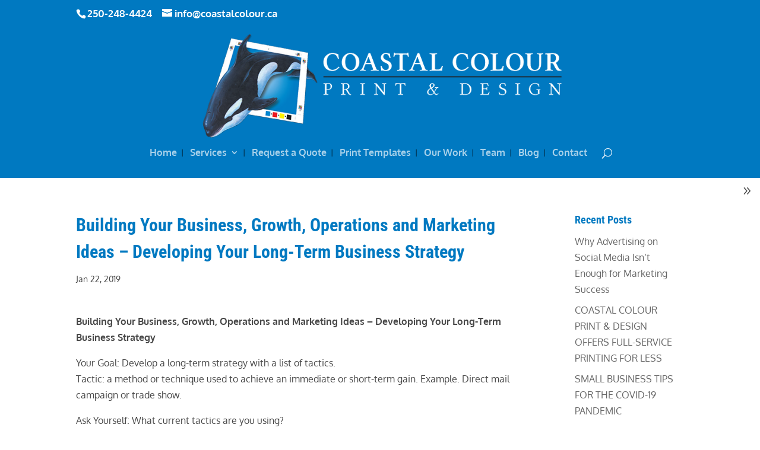

--- FILE ---
content_type: text/html; charset=UTF-8
request_url: https://www.coastalcolour.com/marketing-ideas-for-your-business/
body_size: 12258
content:
<!DOCTYPE html><html lang="en-US"><head><meta charset="UTF-8" /><meta http-equiv="X-UA-Compatible" content="IE=edge"><link rel="pingback" href="https://www.coastalcolour.com/xmlrpc.php" /> <script type="text/javascript">document.documentElement.className = 'js';</script> <link rel="preconnect" href="https://fonts.gstatic.com" crossorigin /><meta name='robots' content='index, follow, max-image-preview:large, max-snippet:-1, max-video-preview:-1' /> <script type="text/javascript">let jqueryParams=[],jQuery=function(r){return jqueryParams=[...jqueryParams,r],jQuery},$=function(r){return jqueryParams=[...jqueryParams,r],$};window.jQuery=jQuery,window.$=jQuery;let customHeadScripts=!1;jQuery.fn=jQuery.prototype={},$.fn=jQuery.prototype={},jQuery.noConflict=function(r){if(window.jQuery)return jQuery=window.jQuery,$=window.jQuery,customHeadScripts=!0,jQuery.noConflict},jQuery.ready=function(r){jqueryParams=[...jqueryParams,r]},$.ready=function(r){jqueryParams=[...jqueryParams,r]},jQuery.load=function(r){jqueryParams=[...jqueryParams,r]},$.load=function(r){jqueryParams=[...jqueryParams,r]},jQuery.fn.ready=function(r){jqueryParams=[...jqueryParams,r]},$.fn.ready=function(r){jqueryParams=[...jqueryParams,r]};</script> <link media="all" href="https://www.coastalcolour.com/wp-content/cache/autoptimize/css/autoptimize_9fb61b5d15c4d96b4253d1d6a16ffa75.css" rel="stylesheet"><link media="none" href="https://www.coastalcolour.com/wp-content/cache/autoptimize/css/autoptimize_cef5f1f4960bd31ddc12be10ee447770.css" rel="stylesheet"><title>Building Your Business, Growth, Operations and Marketing Ideas – Developing Your Long-Term Business Strategy - Coastal Colour Printing</title><meta name="description" content="Build your business with marketing, sales and growth strategy with Coastal Colour Parksville and Qualicum Printing" /><link rel="canonical" href="https://www.coastalcolour.com/marketing-ideas-for-your-business/" /><meta property="og:locale" content="en_US" /><meta property="og:type" content="article" /><meta property="og:title" content="Building Your Business, Growth, Operations and Marketing Ideas – Developing Your Long-Term Business Strategy - Coastal Colour Printing" /><meta property="og:description" content="Build your business with marketing, sales and growth strategy with Coastal Colour Parksville and Qualicum Printing" /><meta property="og:url" content="https://www.coastalcolour.com/marketing-ideas-for-your-business/" /><meta property="og:site_name" content="Coastal Colour Printing" /><meta property="article:published_time" content="2019-01-22T20:51:21+00:00" /><meta name="author" content="Coastal Colour" /><meta name="twitter:card" content="summary_large_image" /><meta name="twitter:label1" content="Written by" /><meta name="twitter:data1" content="Coastal Colour" /><meta name="twitter:label2" content="Est. reading time" /><meta name="twitter:data2" content="2 minutes" /> <script type="application/ld+json" class="yoast-schema-graph">{"@context":"https://schema.org","@graph":[{"@type":"Article","@id":"https://www.coastalcolour.com/marketing-ideas-for-your-business/#article","isPartOf":{"@id":"https://www.coastalcolour.com/marketing-ideas-for-your-business/"},"author":{"name":"Coastal Colour","@id":"https://www.coastalcolour.com/#/schema/person/d5bb0259ac4dd596da682a276bdba62b"},"headline":"Building Your Business, Growth, Operations and Marketing Ideas – Developing Your Long-Term Business Strategy","datePublished":"2019-01-22T20:51:21+00:00","mainEntityOfPage":{"@id":"https://www.coastalcolour.com/marketing-ideas-for-your-business/"},"wordCount":326,"keywords":["business growth","increase sales","marketing","marketing ideas","parksville marketing","qualicum marketing"],"inLanguage":"en-US"},{"@type":"WebPage","@id":"https://www.coastalcolour.com/marketing-ideas-for-your-business/","url":"https://www.coastalcolour.com/marketing-ideas-for-your-business/","name":"Building Your Business, Growth, Operations and Marketing Ideas – Developing Your Long-Term Business Strategy - Coastal Colour Printing","isPartOf":{"@id":"https://www.coastalcolour.com/#website"},"datePublished":"2019-01-22T20:51:21+00:00","author":{"@id":"https://www.coastalcolour.com/#/schema/person/d5bb0259ac4dd596da682a276bdba62b"},"description":"Build your business with marketing, sales and growth strategy with Coastal Colour Parksville and Qualicum Printing","breadcrumb":{"@id":"https://www.coastalcolour.com/marketing-ideas-for-your-business/#breadcrumb"},"inLanguage":"en-US","potentialAction":[{"@type":"ReadAction","target":["https://www.coastalcolour.com/marketing-ideas-for-your-business/"]}]},{"@type":"BreadcrumbList","@id":"https://www.coastalcolour.com/marketing-ideas-for-your-business/#breadcrumb","itemListElement":[{"@type":"ListItem","position":1,"name":"Home","item":"https://www.coastalcolour.com/"},{"@type":"ListItem","position":2,"name":"Blog","item":"https://www.coastalcolour.com/blog/"},{"@type":"ListItem","position":3,"name":"Building Your Business, Growth, Operations and Marketing Ideas – Developing Your Long-Term Business Strategy"}]},{"@type":"WebSite","@id":"https://www.coastalcolour.com/#website","url":"https://www.coastalcolour.com/","name":"Coastal Colour Printing","description":"Coastal Colour Printing","potentialAction":[{"@type":"SearchAction","target":{"@type":"EntryPoint","urlTemplate":"https://www.coastalcolour.com/?s={search_term_string}"},"query-input":{"@type":"PropertyValueSpecification","valueRequired":true,"valueName":"search_term_string"}}],"inLanguage":"en-US"},{"@type":"Person","@id":"https://www.coastalcolour.com/#/schema/person/d5bb0259ac4dd596da682a276bdba62b","name":"Coastal Colour","image":{"@type":"ImageObject","inLanguage":"en-US","@id":"https://www.coastalcolour.com/#/schema/person/image/","url":"https://secure.gravatar.com/avatar/695c0d2718d6c064c84d076ffc9ddd5df5a2718965f8f1a8c769ea2ea24c9649?s=96&d=mm&r=g","contentUrl":"https://secure.gravatar.com/avatar/695c0d2718d6c064c84d076ffc9ddd5df5a2718965f8f1a8c769ea2ea24c9649?s=96&d=mm&r=g","caption":"Coastal Colour"},"url":"https://www.coastalcolour.com/author/coastalcolour/"}]}</script> <link rel="alternate" type="application/rss+xml" title="Coastal Colour Printing &raquo; Feed" href="https://www.coastalcolour.com/feed/" /><link rel="alternate" type="application/rss+xml" title="Coastal Colour Printing &raquo; Comments Feed" href="https://www.coastalcolour.com/comments/feed/" /><link rel="alternate" title="oEmbed (JSON)" type="application/json+oembed" href="https://www.coastalcolour.com/wp-json/oembed/1.0/embed?url=https%3A%2F%2Fwww.coastalcolour.com%2Fmarketing-ideas-for-your-business%2F" /><link rel="alternate" title="oEmbed (XML)" type="text/xml+oembed" href="https://www.coastalcolour.com/wp-json/oembed/1.0/embed?url=https%3A%2F%2Fwww.coastalcolour.com%2Fmarketing-ideas-for-your-business%2F&#038;format=xml" /><meta content="Divi Child Theme v.1.0.0" name="generator"/><link rel='stylesheet' id='wtfdivi-user-css-css' href='https://www.coastalcolour.com/wp-content/cache/autoptimize/css/autoptimize_single_e205e550880c0541d785a622bacc789b.css?ver=1580489488' type='text/css' media='all' /> <script type="text/javascript" id="divibooster_number_counter_initial_value-js-after">(function(){
  function parseNumber(str){
    if (typeof str !== 'string') str = String(str || '');
    str = str.replace(/[^0-9+\-\.]/g, '');
    var n = parseFloat(str);
    return isNaN(n) ? 0 : n;
  }
  function decimalsOf(n){
    n = (typeof n === 'number') ? n : parseNumber(n);
    var s = String(n);
    var p = s.split('.');
    return p.length > 1 ? p[1].length : 0;
  }
  function formatNumber(n, dec){
    if (typeof dec !== 'number') dec = 0;
    var s = n.toFixed(dec);
    if (parseFloat(s) === 0) return (dec>0? '0.'+Array(dec+1).join('0') : '0');
    return s;
  }
  function withThousands(s, sep){
    if (!sep) return s;
    var parts = s.split('.');
    parts[0] = parts[0].replace(/\B(?=(\d{3})+(?!\d))/g, sep);
    return parts.join('.');
  }

  function primeChart(wrapper, start){
    var attempts = 0;
    var maxAttempts = 160; // ~8s for Divi 5 (increased for late chart init)
    var sep = wrapper.getAttribute('data-number-separator') || '';
    var valueEl = wrapper.querySelector('.percent .percent-value');
    // Read the target value from the data attribute if present
    var targetAttr = valueEl ? valueEl.getAttribute('data-divibooster-target-value') : null;
    var targetValue = targetAttr !== null ? parseNumber(targetAttr) : parseNumber(valueEl ? valueEl.textContent : '0');
    var dec = Math.max(decimalsOf(start), decimalsOf(targetValue));
    function tryPrime(){
      attempts++;
      var $ = window.jQuery;
      if ($){
        var $w = $(wrapper);
        var chart = $w.data('easyPieChart');
        if (chart && typeof chart.update === 'function'){
          // Prime the chart to the initial value WITHOUT animation.
          var prevAnimate = (chart.options && typeof chart.options === 'object') ? chart.options.animate : undefined;
          try { if (chart.options) chart.options.animate = false; } catch(e) {}
          try { chart.update(start); } catch(e) {}
          try { if (chart.options) chart.options.animate = prevAnimate; } catch(e) {}

          // Reveal the text once primed and mark as primed
          wrapper.classList.add('dbiv-nciv-ready');
          if (valueEl) valueEl.style.opacity = '1';
          try { wrapper.setAttribute('data-dbiv-primed', '1'); } catch(e) {}
          try { wrapper.__dbiv_canvasPrimed = wrapper.querySelector('canvas'); } catch(e) {}

          // If we have a valid target and it's different to the start, animate to target immediately after a frame.
          if (!isNaN(targetValue) && targetValue !== start) {
            var animateToTarget = function(){
              try { chart.update(targetValue); } catch(e) {}
            };
            if (window.requestAnimationFrame) {
              requestAnimationFrame(function(){ setTimeout(animateToTarget, 0); });
            } else {
              setTimeout(animateToTarget, 0);
            }
          }
          return true;
        }
      }
      if (attempts < maxAttempts){
        setTimeout(tryPrime, 50);
      } else {
        // Give up priming; reveal to avoid leaving content hidden. Divi may still handle animation.
        wrapper.classList.add('dbiv-nciv-ready');
        if (valueEl) valueEl.style.opacity = '1';
      }
      return false;
    }
    // set displayed start immediately
    if (valueEl){
      var s = formatNumber(start, dec);
      valueEl.textContent = withThousands(s, sep);
    }
    tryPrime();
  }

  function initInstance(wrapper){
    if (!wrapper) return;
    var valueEl = wrapper.querySelector('.percent .percent-value');
    if (!valueEl) return;
    var canvasEl = wrapper.querySelector('canvas');
    if (wrapper.__dbiv_canvasPrimed && wrapper.__dbiv_canvasPrimed === canvasEl) return;
    var start = parseNumber(valueEl.getAttribute('data-divibooster-initial-value'));
    if (isNaN(start)) start = 0;
    // If the element is already showing the target value (e.g., JS ran late or Divi already animated), don't re-prime to avoid flicker.
    var targetAttr = valueEl.getAttribute('data-divibooster-target-value');
    var currentVal = parseNumber(valueEl.textContent);
    if (targetAttr !== null) {
      var targetVal = parseNumber(targetAttr);
      if (!isNaN(targetVal) && currentVal === targetVal && wrapper.getAttribute('data-dbiv-primed') === '1') {
        wrapper.classList.add('dbiv-nciv-ready');
        valueEl.style.opacity = '1';
        return;
      }
    }
    // Hide during init only when feature is active for this instance.
    valueEl.style.opacity = '0';
    primeChart(wrapper, start);
    wrapper.__dbiv_init = true;
  }

  function initAll(root){
    root = root || document;
    var nodes = root.querySelectorAll('.dbiv-nciv');
    nodes.forEach(function(n){ initInstance(n); });
  }

  if (document.readyState === 'loading'){
    document.addEventListener('DOMContentLoaded', function(){ initAll(document); });
  } else {
    initAll(document);
  }

  if (window.MutationObserver){
    var mo = new MutationObserver(function(muts){
      muts.forEach(function(m){
        if (m.type === 'childList'){
          m.addedNodes && m.addedNodes.forEach(function(node){
            if (node.nodeType === 1){
              if (node.classList && node.classList.contains('dbiv-nciv')){
                initInstance(node);
              }
              var inner = node.querySelectorAll ? node.querySelectorAll('.dbiv-nciv') : [];
              inner.forEach(function(n){ initInstance(n); });
            }
          });
        }
      });
    });
    mo.observe(document.documentElement, {childList: true, subtree: true});
  }
})();
//# sourceURL=divibooster_number_counter_initial_value-js-after</script> <link rel="https://api.w.org/" href="https://www.coastalcolour.com/wp-json/" /><link rel="alternate" title="JSON" type="application/json" href="https://www.coastalcolour.com/wp-json/wp/v2/posts/1210" /><link rel="EditURI" type="application/rsd+xml" title="RSD" href="https://www.coastalcolour.com/xmlrpc.php?rsd" /><meta name="generator" content="WordPress 6.9" /><link rel='shortlink' href='https://www.coastalcolour.com/?p=1210' /> <script data-name="dbdb-head-js"></script> <script>window.applySliderCounterSeparator = window.applySliderCounterSeparator || function(){ /* stub until plugin JS loads */ };</script> <meta name="viewport" content="width=device-width, initial-scale=1.0, maximum-scale=1.0, user-scalable=0" /><meta name="generator" content="Elementor 3.34.1; features: additional_custom_breakpoints; settings: css_print_method-external, google_font-enabled, font_display-auto"></head><body class="wp-singular post-template-default single single-post postid-1210 single-format-standard wp-theme-Divi wp-child-theme-Divi-child dbdb_divi_2_4_up db141_show_header_separators desktop et_pb_button_helper_class et_fixed_nav et_show_nav et_pb_show_title et_secondary_nav_enabled et_primary_nav_dropdown_animation_flip et_secondary_nav_dropdown_animation_fade et_header_style_centered et_pb_footer_columns4 et_cover_background et_pb_gutter osx et_pb_gutters3 et_pb_pagebuilder_layout et_right_sidebar et_divi_theme et-db elementor-default elementor-kit-1384"><div id="page-container"><div id="top-header"><div class="container clearfix"><div id="et-info"> <span id="et-info-phone"><a href="tel:250-248-4424">250-248-4424</a></span> <a href="/cdn-cgi/l/email-protection#2940474f46694a46485a5d48454a4645465c5b074a48"><span id="et-info-email"><span class="__cf_email__" data-cfemail="b9d0d7dfd6f9dad6d8cacdd8d5dad6d5d6cccb97dad8">[email&#160;protected]</span></span></a></div><div id="et-secondary-menu"></div></div></div><header id="main-header" data-height-onload="202"><div class="container clearfix et_menu_container"><div class="logo_container"> <span class="logo_helper"></span> <a href="https://www.coastalcolour.com/"> <img fetchpriority="high" src="https://www.coastalcolour.com/wp-content/uploads/2018/05/Coastal-Colour_LOGO_header_white.png" width="750" height="234" alt="Coastal Colour Printing" id="logo" data-height-percentage="97" /> </a></div><div id="et-top-navigation" data-height="202" data-fixed-height="125"><nav id="top-menu-nav"><ul id="top-menu" class="nav"><li id="menu-item-900" class="menu-item menu-item-type-post_type menu-item-object-page menu-item-home menu-item-900"><a href="https://www.coastalcolour.com/">Home</a></li><li id="menu-item-990" class="menu-item menu-item-type-post_type menu-item-object-page menu-item-has-children menu-item-990"><a href="https://www.coastalcolour.com/services/">Services</a><ul class="sub-menu"><li id="menu-item-1055" class="menu-item menu-item-type-post_type menu-item-object-page menu-item-1055"><a href="https://www.coastalcolour.com/services/graphic-design/">Graphic Design</a></li><li id="menu-item-1054" class="menu-item menu-item-type-post_type menu-item-object-page menu-item-1054"><a href="https://www.coastalcolour.com/services/printing/">Printing</a></li><li id="menu-item-1418" class="menu-item menu-item-type-custom menu-item-object-custom menu-item-1418"><a href="https://www.logopromo.ca/">Promo Products</a></li><li id="menu-item-1053" class="menu-item menu-item-type-post_type menu-item-object-page menu-item-1053"><a href="https://www.coastalcolour.com/services/print-products/">Print Products</a></li><li id="menu-item-1052" class="menu-item menu-item-type-post_type menu-item-object-page menu-item-1052"><a href="https://www.coastalcolour.com/services/print-finishing-services/">Print Finishing Services</a></li><li id="menu-item-1419" class="menu-item menu-item-type-custom menu-item-object-custom menu-item-1419"><a href="https://www.printdeals.ca/">FREE Designs</a></li></ul></li><li id="menu-item-1051" class="menu-item menu-item-type-post_type menu-item-object-page menu-item-1051"><a href="https://www.coastalcolour.com/request-a-quote/">Request a Quote</a></li><li id="menu-item-1050" class="menu-item menu-item-type-post_type menu-item-object-page menu-item-1050"><a href="https://www.coastalcolour.com/print-templates/">Print Templates</a></li><li id="menu-item-1049" class="menu-item menu-item-type-post_type menu-item-object-page menu-item-1049"><a href="https://www.coastalcolour.com/our-work/">Our Work</a></li><li id="menu-item-1161" class="menu-item menu-item-type-post_type menu-item-object-page menu-item-1161"><a href="https://www.coastalcolour.com/meet-the-team/">Team</a></li><li id="menu-item-1137" class="menu-item menu-item-type-post_type menu-item-object-page current_page_parent menu-item-1137"><a href="https://www.coastalcolour.com/blog/">Blog</a></li><li id="menu-item-909" class="menu-item menu-item-type-post_type menu-item-object-page menu-item-909"><a href="https://www.coastalcolour.com/contact/">Contact</a></li></ul></nav><div id="et_top_search"> <span id="et_search_icon"></span></div><div id="et_mobile_nav_menu"><div class="mobile_nav closed"> <span class="select_page">Select Page</span> <span class="mobile_menu_bar mobile_menu_bar_toggle"></span></div></div></div></div><div class="et_search_outer"><div class="container et_search_form_container"><form role="search" method="get" class="et-search-form" action="https://www.coastalcolour.com/"> <input type="search" class="et-search-field" placeholder="Search &hellip;" value="" name="s" title="Search for:" /></form> <span class="et_close_search_field"></span></div></div></header><div id="et-main-area"><div id="main-content"><div class="container"><div id="content-area" class="clearfix"><div id="left-area"><article id="post-1210" class="et_pb_post post-1210 post type-post status-publish format-standard hentry category-uncategorized tag-business-growth tag-increase-sales tag-marketing tag-marketing-ideas tag-parksville-marketing tag-qualicum-marketing"><div class="et_post_meta_wrapper"><h1 class="entry-title">Building Your Business, Growth, Operations and Marketing Ideas – Developing Your Long-Term Business Strategy</h1><p class="post-meta"><span class="published">Jan 22, 2019</span></p></div><div class="entry-content"><div class="et-l et-l--post"><div class="et_builder_inner_content et_pb_gutters3"><div class="et_pb_section et_pb_section_0 et_section_regular" ><div class="et_pb_row et_pb_row_0"><div class="et_pb_column et_pb_column_4_4 et_pb_column_0  et_pb_css_mix_blend_mode_passthrough et-last-child"><div class="et_pb_module et_pb_text et_pb_text_0  et_pb_text_align_left et_pb_bg_layout_light"><div class="et_pb_text_inner"><p><strong>Building Your Business, Growth, Operations and Marketing Ideas – Developing Your Long-Term Business Strategy</strong></p><p>Your Goal: Develop a long-term strategy with a list of tactics.<br /> Tactic: a method or technique used to achieve an immediate or short-term gain. Example. Direct mail campaign or trade show.</p><p>Ask Yourself: What current tactics are you using?</p><p>Strategy: a carefully defined and detailed plan to achieve a long-term goal.  The overall impact and ultimate position you want to achieve in the market.</p><p>Ask Yourself: What is our long-term goal as a company?  What do we want to achieve and how do we want to position ourselves in the market?  What is our market – geographically?  What industry’s do we want to target?</p><p>Developing your pitch:  What could we say to everybody to keep them in their seats?  You will attract more buyers if you are offering to teach them something of value to them than you will ever attract by simply trying to sell to them.</p><p>Ask Yourself: When a buyer is looking to purchase your product, how much of an expert are they? If most buyers are not experts at what to look for in your products or service, this opens a gaping strategic opportunity for strategy.  This is called setting the markets buying criteria.  This basically means every buyer can be taught to be a better buyer of our products and services.</p><p>To complete a more in depth analysis for you and your business, or to develop a marketing campaign to grow your business contact Coastal Colour today.</p><p>Coastal Colour is the most complete in-house offset and digital print shop.  Whatever your graphic design or printing needs, Coastal Colour delivers.</p><p>P: 250.248.4424<br /> <a href="/cdn-cgi/l/email-protection#[base64]">&#x69;&#x6e;&#x66;&#x6f;&#x40;<span class="oe_displaynone">null</span>&#x63;&#x6f;&#x61;&#x73;&#x74;&#x61;&#x6c;&#x63;&#x6f;&#x6c;&#x6f;&#x75;&#x72;&#x2e;&#x63;&#x61;</a><br /> <a href="https://www.coastalcolour.com">www.coastalcolour.com</a></p></div></div></div></div></div></div></div></div><div class="et_post_meta_wrapper"><div class="cu-below-tags">Tags: <a href="https://www.coastalcolour.com/tag/business-growth/" rel="tag">business growth</a>, <a href="https://www.coastalcolour.com/tag/increase-sales/" rel="tag">increase sales</a>, <a href="https://www.coastalcolour.com/tag/marketing/" rel="tag">marketing</a>, <a href="https://www.coastalcolour.com/tag/marketing-ideas/" rel="tag">marketing ideas</a>, <a href="https://www.coastalcolour.com/tag/parksville-marketing/" rel="tag">parksville marketing</a>, <a href="https://www.coastalcolour.com/tag/qualicum-marketing/" rel="tag">qualicum marketing</a></div></div></article></div><div id="sidebar"><div id="recent-posts-2" class="et_pb_widget widget_recent_entries"><h4 class="widgettitle">Recent Posts</h4><ul><li> <a href="https://www.coastalcolour.com/why-advertising-on-social-media-isnt-enough-for-marketing-success/">Why Advertising on Social Media Isn’t Enough for Marketing Success</a></li><li> <a href="https://www.coastalcolour.com/parksville-qualicum-sign-shop-2/">COASTAL COLOUR PRINT &#038; DESIGN OFFERS FULL-SERVICE PRINTING FOR LESS</a></li><li> <a href="https://www.coastalcolour.com/small-business-tips/">SMALL BUSINESS TIPS FOR THE COVID-19 PANDEMIC</a></li><li> <a href="https://www.coastalcolour.com/parksville-qualicum-sign-shop/">Parksville and Qualicum Beach Printing and Sign Shop</a></li><li> <a href="https://www.coastalcolour.com/high-volume-quality-offset-printing-in-parksville-and-qualicum-bc/">HIGH VOLUME, QUALITY OFFSET PRINTING IN PARKSVILLE AND QUALICUM BC</a></li></ul></div><div id="tag_cloud-2" class="et_pb_widget widget_tag_cloud"><h4 class="widgettitle">Tags</h4><div class="tagcloud"><a href="https://www.coastalcolour.com/tag/branding/" class="tag-cloud-link tag-link-9 tag-link-position-1" style="font-size: 11.876923076923pt;" aria-label="branding (2 items)">branding</a> <a href="https://www.coastalcolour.com/tag/business-card-printing/" class="tag-cloud-link tag-link-72 tag-link-position-2" style="font-size: 11.876923076923pt;" aria-label="business card printing (2 items)">business card printing</a> <a href="https://www.coastalcolour.com/tag/business-marketing/" class="tag-cloud-link tag-link-30 tag-link-position-3" style="font-size: 14.461538461538pt;" aria-label="business marketing (3 items)">business marketing</a> <a href="https://www.coastalcolour.com/tag/business-planning/" class="tag-cloud-link tag-link-24 tag-link-position-4" style="font-size: 22pt;" aria-label="business planning (8 items)">business planning</a> <a href="https://www.coastalcolour.com/tag/business-printing/" class="tag-cloud-link tag-link-25 tag-link-position-5" style="font-size: 14.461538461538pt;" aria-label="business printing (3 items)">business printing</a> <a href="https://www.coastalcolour.com/tag/covid19-financial-planning/" class="tag-cloud-link tag-link-66 tag-link-position-6" style="font-size: 8pt;" aria-label="covid19 financial planning (1 item)">covid19 financial planning</a> <a href="https://www.coastalcolour.com/tag/digital-print/" class="tag-cloud-link tag-link-12 tag-link-position-7" style="font-size: 14.461538461538pt;" aria-label="digital print (3 items)">digital print</a> <a href="https://www.coastalcolour.com/tag/digital-printing/" class="tag-cloud-link tag-link-69 tag-link-position-8" style="font-size: 8pt;" aria-label="digital printing (1 item)">digital printing</a> <a href="https://www.coastalcolour.com/tag/envelope-printing/" class="tag-cloud-link tag-link-71 tag-link-position-9" style="font-size: 8pt;" aria-label="envelope printing (1 item)">envelope printing</a> <a href="https://www.coastalcolour.com/tag/graphic-design/" class="tag-cloud-link tag-link-13 tag-link-position-10" style="font-size: 16.615384615385pt;" aria-label="graphic design (4 items)">graphic design</a> <a href="https://www.coastalcolour.com/tag/high-volume-printing/" class="tag-cloud-link tag-link-68 tag-link-position-11" style="font-size: 8pt;" aria-label="high volume printing (1 item)">high volume printing</a> <a href="https://www.coastalcolour.com/tag/integrated-marketing/" class="tag-cloud-link tag-link-91 tag-link-position-12" style="font-size: 8pt;" aria-label="integrated marketing (1 item)">integrated marketing</a> <a href="https://www.coastalcolour.com/tag/integrated-marketing-communications/" class="tag-cloud-link tag-link-92 tag-link-position-13" style="font-size: 8pt;" aria-label="integrated marketing communications (1 item)">integrated marketing communications</a> <a href="https://www.coastalcolour.com/tag/label-printing/" class="tag-cloud-link tag-link-64 tag-link-position-14" style="font-size: 8pt;" aria-label="label printing (1 item)">label printing</a> <a href="https://www.coastalcolour.com/tag/letterhead-printing/" class="tag-cloud-link tag-link-70 tag-link-position-15" style="font-size: 8pt;" aria-label="letterhead printing (1 item)">letterhead printing</a> <a href="https://www.coastalcolour.com/tag/marketing/" class="tag-cloud-link tag-link-14 tag-link-position-16" style="font-size: 18.338461538462pt;" aria-label="marketing (5 items)">marketing</a> <a href="https://www.coastalcolour.com/tag/marketing-ideas/" class="tag-cloud-link tag-link-35 tag-link-position-17" style="font-size: 14.461538461538pt;" aria-label="marketing ideas (3 items)">marketing ideas</a> <a href="https://www.coastalcolour.com/tag/nanaimo-printing/" class="tag-cloud-link tag-link-49 tag-link-position-18" style="font-size: 8pt;" aria-label="nanaimo printing (1 item)">nanaimo printing</a> <a href="https://www.coastalcolour.com/tag/parksville-marketing/" class="tag-cloud-link tag-link-41 tag-link-position-19" style="font-size: 16.615384615385pt;" aria-label="parksville marketing (4 items)">parksville marketing</a> <a href="https://www.coastalcolour.com/tag/parksville-prin-shop/" class="tag-cloud-link tag-link-63 tag-link-position-20" style="font-size: 8pt;" aria-label="parksville prin shop (1 item)">parksville prin shop</a> <a href="https://www.coastalcolour.com/tag/parksville-printing/" class="tag-cloud-link tag-link-22 tag-link-position-21" style="font-size: 22pt;" aria-label="parksville printing (8 items)">parksville printing</a> <a href="https://www.coastalcolour.com/tag/parksville-print-shop/" class="tag-cloud-link tag-link-67 tag-link-position-22" style="font-size: 11.876923076923pt;" aria-label="parksville print shop (2 items)">parksville print shop</a> <a href="https://www.coastalcolour.com/tag/parksville-sales-and-marketing/" class="tag-cloud-link tag-link-23 tag-link-position-23" style="font-size: 11.876923076923pt;" aria-label="parksville sales and marketing (2 items)">parksville sales and marketing</a> <a href="https://www.coastalcolour.com/tag/parksville-sign-printing/" class="tag-cloud-link tag-link-61 tag-link-position-24" style="font-size: 11.876923076923pt;" aria-label="parksville sign printing (2 items)">parksville sign printing</a> <a href="https://www.coastalcolour.com/tag/parksville-sign-shop/" class="tag-cloud-link tag-link-78 tag-link-position-25" style="font-size: 11.876923076923pt;" aria-label="parksville sign shop (2 items)">parksville sign shop</a> <a href="https://www.coastalcolour.com/tag/print/" class="tag-cloud-link tag-link-21 tag-link-position-26" style="font-size: 14.461538461538pt;" aria-label="print (3 items)">print</a> <a href="https://www.coastalcolour.com/tag/printing-nanaimo/" class="tag-cloud-link tag-link-16 tag-link-position-27" style="font-size: 11.876923076923pt;" aria-label="printing nanaimo (2 items)">printing nanaimo</a> <a href="https://www.coastalcolour.com/tag/printing-parksville/" class="tag-cloud-link tag-link-27 tag-link-position-28" style="font-size: 11.876923076923pt;" aria-label="printing parksville (2 items)">printing parksville</a> <a href="https://www.coastalcolour.com/tag/print-marketing/" class="tag-cloud-link tag-link-15 tag-link-position-29" style="font-size: 11.876923076923pt;" aria-label="print marketing (2 items)">print marketing</a> <a href="https://www.coastalcolour.com/tag/print-services-qualicum/" class="tag-cloud-link tag-link-80 tag-link-position-30" style="font-size: 11.876923076923pt;" aria-label="print services qualicum (2 items)">print services qualicum</a> <a href="https://www.coastalcolour.com/tag/print-shop/" class="tag-cloud-link tag-link-29 tag-link-position-31" style="font-size: 11.876923076923pt;" aria-label="print shop (2 items)">print shop</a> <a href="https://www.coastalcolour.com/tag/print-shop-vancouver-island/" class="tag-cloud-link tag-link-51 tag-link-position-32" style="font-size: 14.461538461538pt;" aria-label="print shop vancouver island (3 items)">print shop vancouver island</a> <a href="https://www.coastalcolour.com/tag/qualicum-business-strategy/" class="tag-cloud-link tag-link-34 tag-link-position-33" style="font-size: 11.876923076923pt;" aria-label="qualicum business strategy (2 items)">qualicum business strategy</a> <a href="https://www.coastalcolour.com/tag/qualicum-marketing/" class="tag-cloud-link tag-link-42 tag-link-position-34" style="font-size: 11.876923076923pt;" aria-label="qualicum marketing (2 items)">qualicum marketing</a> <a href="https://www.coastalcolour.com/tag/qualicum-printing/" class="tag-cloud-link tag-link-32 tag-link-position-35" style="font-size: 14.461538461538pt;" aria-label="qualicum printing (3 items)">qualicum printing</a> <a href="https://www.coastalcolour.com/tag/qualicum-print-shop/" class="tag-cloud-link tag-link-31 tag-link-position-36" style="font-size: 22pt;" aria-label="qualicum print shop (8 items)">qualicum print shop</a> <a href="https://www.coastalcolour.com/tag/qualicum-sign-printing/" class="tag-cloud-link tag-link-62 tag-link-position-37" style="font-size: 14.461538461538pt;" aria-label="qualicum sign printing (3 items)">qualicum sign printing</a> <a href="https://www.coastalcolour.com/tag/qualicum-sign-shop/" class="tag-cloud-link tag-link-79 tag-link-position-38" style="font-size: 11.876923076923pt;" aria-label="qualicum sign shop (2 items)">qualicum sign shop</a> <a href="https://www.coastalcolour.com/tag/real-estate-signs/" class="tag-cloud-link tag-link-75 tag-link-position-39" style="font-size: 11.876923076923pt;" aria-label="real estate signs (2 items)">real estate signs</a> <a href="https://www.coastalcolour.com/tag/realty-printing/" class="tag-cloud-link tag-link-76 tag-link-position-40" style="font-size: 11.876923076923pt;" aria-label="realty printing (2 items)">realty printing</a> <a href="https://www.coastalcolour.com/tag/sandwich-boards/" class="tag-cloud-link tag-link-74 tag-link-position-41" style="font-size: 11.876923076923pt;" aria-label="sandwich boards (2 items)">sandwich boards</a> <a href="https://www.coastalcolour.com/tag/signage-parksville/" class="tag-cloud-link tag-link-65 tag-link-position-42" style="font-size: 8pt;" aria-label="signage parksville (1 item)">signage parksville</a> <a href="https://www.coastalcolour.com/tag/sign-printing/" class="tag-cloud-link tag-link-73 tag-link-position-43" style="font-size: 11.876923076923pt;" aria-label="sign printing (2 items)">sign printing</a> <a href="https://www.coastalcolour.com/tag/social-media/" class="tag-cloud-link tag-link-89 tag-link-position-44" style="font-size: 8pt;" aria-label="social media (1 item)">social media</a> <a href="https://www.coastalcolour.com/tag/social-media-marketing/" class="tag-cloud-link tag-link-90 tag-link-position-45" style="font-size: 8pt;" aria-label="social media marketing (1 item)">social media marketing</a></div></div></div></div></div></div><footer id="main-footer"><div id="footer-bottom"><div class="container clearfix"><p id="footer-info">&copy; Copyright 2026 - All Rights Reserved<br />Website design and hosting by <a href="http://v3media.ca" target="_new">V3 Media</a></p></div></div></footer></div></div>  <script data-cfasync="false" src="/cdn-cgi/scripts/5c5dd728/cloudflare-static/email-decode.min.js"></script><script type="speculationrules">{"prefetch":[{"source":"document","where":{"and":[{"href_matches":"/*"},{"not":{"href_matches":["/wp-*.php","/wp-admin/*","/wp-content/uploads/*","/wp-content/*","/wp-content/plugins/*","/wp-content/themes/Divi-child/*","/wp-content/themes/Divi/*","/*\\?(.+)"]}},{"not":{"selector_matches":"a[rel~=\"nofollow\"]"}},{"not":{"selector_matches":".no-prefetch, .no-prefetch a"}}]},"eagerness":"conservative"}]}</script> <script>jQuery(document).ready(function($) {
    function clearDbdbLightboxOpen() {
        $('body').removeClass(function(index, className) {
            return (className.match(/(^|\s)et_pb_gallery_\d+(?:_[^\s]+)?_dbdb_lightbox_open/g) || []).join(' ');
        });
    }

    // Add per-instance body class when a gallery image is clicked
    $(document).on('click', '.et_pb_gallery .et_pb_gallery_image a', function() {
        clearDbdbLightboxOpen();
        var $gallery = $(this).closest('.et_pb_gallery');
        if (!$gallery.length) return;
        var classes = ($gallery.attr('class') || '').match(/et_pb_gallery_\d+(?:_[^\s]+)?/);
        if (!classes || !classes[0]) return;
        var orderClass = classes[0];
        $('body').addClass(orderClass + '_dbdb_lightbox_open');
    });

    // Remove class when popup closes
    $(document).on('click', '.mfp-close, .mfp-bg', function() { clearDbdbLightboxOpen(); });
    $(document).on('keyup', function(e) { if (e.key === 'Escape') { clearDbdbLightboxOpen(); } });
});</script> <script>(function(){
        document.querySelectorAll('.et_pb_gallery.et_pb_gallery_grid').forEach(function(gallery){
            var pagination = gallery.querySelector('.et_pb_gallery_pagination');
            if (!pagination) return;
            var displayMode = gallery.getAttribute('data-display-mode') || 'default';
            var updateLinks = function(){
                setTimeout(function() {
                    var prev = pagination.querySelector('a.page-prev');
                    var next = pagination.querySelector('a.page-next');
                    if (displayMode === 'icon') {
                        if (prev) prev.textContent = '';
                        if (next) next.textContent = '';
                    } else {
                        if (prev) prev.textContent = gallery.getAttribute('data-prev-text') || 'Prev';
                        if (next) next.textContent = gallery.getAttribute('data-next-text') || 'Next';
                    }
                    // Show links after update
                    pagination.style.visibility = 'visible';
                }, 1000);
            };
            updateLinks();
            var observer = new MutationObserver(function(mutations){
                updateLinks();
                observer.disconnect();
            });
            observer.observe(pagination, { childList: true });
        });
    })();</script> <script>jQuery(document).ready(function($) {
            $(document).on('click', '.et_pb_gallery .et_pb_gallery_image a', function() {

                // Remove the old class
                $('body').removeClass(function(index, className) {
                    return (className.match(/(^|\s)et_pb_gallery_\d+_dbdb_lightbox_open/g) || []).join(' ');
                });

                // Add the new class
                var gallery_module_order = $(this).closest('.et_pb_gallery').attr('class').match(/et_pb_gallery_\d+/)[0];
                $('body').addClass(gallery_module_order + '_dbdb_lightbox_open');
            });
        });</script> <script>const lazyloadRunObserver = () => {
					const lazyloadBackgrounds = document.querySelectorAll( `.e-con.e-parent:not(.e-lazyloaded)` );
					const lazyloadBackgroundObserver = new IntersectionObserver( ( entries ) => {
						entries.forEach( ( entry ) => {
							if ( entry.isIntersecting ) {
								let lazyloadBackground = entry.target;
								if( lazyloadBackground ) {
									lazyloadBackground.classList.add( 'e-lazyloaded' );
								}
								lazyloadBackgroundObserver.unobserve( entry.target );
							}
						});
					}, { rootMargin: '200px 0px 200px 0px' } );
					lazyloadBackgrounds.forEach( ( lazyloadBackground ) => {
						lazyloadBackgroundObserver.observe( lazyloadBackground );
					} );
				};
				const events = [
					'DOMContentLoaded',
					'elementor/lazyload/observe',
				];
				events.forEach( ( event ) => {
					document.addEventListener( event, lazyloadRunObserver );
				} );</script> <script type="text/javascript" src="https://www.coastalcolour.com/wp-includes/js/dist/hooks.min.js?ver=dd5603f07f9220ed27f1" id="wp-hooks-js"></script> <script type="text/javascript" src="https://www.coastalcolour.com/wp-includes/js/dist/i18n.min.js?ver=c26c3dc7bed366793375" id="wp-i18n-js"></script> <script type="text/javascript" id="wp-i18n-js-after">wp.i18n.setLocaleData( { 'text direction\u0004ltr': [ 'ltr' ] } );
//# sourceURL=wp-i18n-js-after</script> <script type="text/javascript" id="contact-form-7-js-before">var wpcf7 = {
    "api": {
        "root": "https:\/\/www.coastalcolour.com\/wp-json\/",
        "namespace": "contact-form-7\/v1"
    }
};
//# sourceURL=contact-form-7-js-before</script> <script type="text/javascript" src="https://www.coastalcolour.com/wp-includes/js/jquery/jquery.min.js?ver=3.7.1" id="jquery-core-js"></script> <script type="text/javascript" id="jquery-js-after">jqueryParams.length&&$.each(jqueryParams,function(e,r){if("function"==typeof r){var n=String(r);n.replace("$","jQuery");var a=new Function("return "+n)();$(document).ready(a)}});
//# sourceURL=jquery-js-after</script> <script type="text/javascript" id="divi-custom-script-js-extra">var DIVI = {"item_count":"%d Item","items_count":"%d Items"};
var et_builder_utils_params = {"condition":{"diviTheme":true,"extraTheme":false},"scrollLocations":["app","top"],"builderScrollLocations":{"desktop":"app","tablet":"app","phone":"app"},"onloadScrollLocation":"app","builderType":"fe"};
var et_frontend_scripts = {"builderCssContainerPrefix":"#et-boc","builderCssLayoutPrefix":"#et-boc .et-l"};
var et_pb_custom = {"ajaxurl":"https://www.coastalcolour.com/wp-admin/admin-ajax.php","images_uri":"https://www.coastalcolour.com/wp-content/themes/Divi/images","builder_images_uri":"https://www.coastalcolour.com/wp-content/themes/Divi/includes/builder/images","et_frontend_nonce":"584f79fd21","subscription_failed":"Please, check the fields below to make sure you entered the correct information.","et_ab_log_nonce":"2a5909fe3c","fill_message":"Please, fill in the following fields:","contact_error_message":"Please, fix the following errors:","invalid":"Invalid email","captcha":"Captcha","prev":"Prev","previous":"Previous","next":"Next","wrong_captcha":"You entered the wrong number in captcha.","wrong_checkbox":"Checkbox","ignore_waypoints":"no","is_divi_theme_used":"1","widget_search_selector":".widget_search","ab_tests":[],"is_ab_testing_active":"","page_id":"1210","unique_test_id":"","ab_bounce_rate":"5","is_cache_plugin_active":"yes","is_shortcode_tracking":"","tinymce_uri":"https://www.coastalcolour.com/wp-content/themes/Divi/includes/builder/frontend-builder/assets/vendors","accent_color":"#0079c1","waypoints_options":[]};
var et_pb_box_shadow_elements = [];
//# sourceURL=divi-custom-script-js-extra</script> <script>(function($){
    if(!$) return;
  function getSepFromGallery($gallery){
    var sep = ($gallery.find('.et_pb_gallery_items').attr('data-dbdb-image-count-separator'));
    if (typeof sep === 'undefined' || sep === null) sep = ' of ';
    return sep;
  }
  function applySliderCounterSeparator($gallery){
    var $counter = $gallery.find('.dbdb-slide-counter').first();
    if (!$counter.length) return;
    var $active = $counter.find('.dbdb-slide-counter-active').first();
    var $total  = $counter.find('.dbdb-slide-counter-total').first();
    if (!$active.length || !$total.length) return;
        var outer = function($el){
            var node = ($el && $el[0]) ? $el[0] : null;
            if (node && typeof node.outerHTML === 'string') return node.outerHTML;
            return $el ? $el.text() : '';
        };
    var s = getSepFromGallery($gallery);
        $counter.html(outer($active) + s + outer($total));
    $counter.addClass('dbdb-counter-ready');
  }
  $(function(){
            $('.et_pb_gallery').each(function(){
                var $g = $(this);
            applySliderCounterSeparator($g);
            // One follow-up pass after dynamic slider activation / lazy content
            setTimeout(function(){ applySliderCounterSeparator($g); }, 80);
    // Ensure lightbox counter template is updated before first open
    ensureLightboxTemplate($g);
        });

        // Helper: set lightbox template if magnificPopup instance available
        function setLightboxTemplate($gallery){
            var $items = $gallery.find('.et_pb_gallery_items');
            if (!$items.length) return false;
            var mp = $items.data('magnificPopup');
            if (mp && mp.gallery){
                mp.gallery.tCounter = '%curr%' + getSepFromGallery($gallery) + '%total%';
                return true;
            }
            return false;
        }
        // Ensure template applied with limited retries (covers delayed MP init)
        function ensureLightboxTemplate($gallery){
            var attempts = 0, maxAttempts = 12; // ~ < 1s at 60ms
            (function trySet(){
                if (setLightboxTemplate($gallery)) return;
                if (attempts++ < maxAttempts) setTimeout(trySet, 60);
            })();
        }
        // On click attempt immediate + post-init pass (Divi may init on demand)
        $(document).on('click', '.et_pb_gallery .et_pb_gallery_image a', function(){
            var $gallery = $(this).closest('.et_pb_gallery');
            // Try now (in case already initialized)
            if (!setLightboxTemplate($gallery)) {
                // Fallback shortly after (after Divi's own handler runs)
                setTimeout(function(){ setLightboxTemplate($gallery) || ensureLightboxTemplate($gallery); }, 0);
            }
        });

    // Re-apply separator after custom slide change events (from related features)
    $(document).on('divi-booster:gallery-slide-changed', '.et_pb_gallery', function(){ applySliderCounterSeparator($(this)); });
  });
    window.applySliderCounterSeparator = applySliderCounterSeparator;
})(window.jQuery);</script> <script>(function($){
    if(!$) return;
  function findFieldRow(){
    // VB modal field
    var $inp = $('input[name="dbdb_image_count_separator"], textarea[name="dbdb_image_count_separator"]');
    if (!$inp.length) return $();
    var $row = $inp.closest('.et-fb-form__group');
    if ($row.length) return $row;
    // Back-end settings
    return $inp.closest('.et_pb_option');
  }
  function getVal(name){ var $f = $('[name="'+name+'"]').first(); return $f.length ? $f.val() : null; }
  function updateVisibility(){
    var $row = findFieldRow(); if (!$row.length) return;
    var fullwidth = getVal('fullwidth') || 'off';
    var lightbox  = getVal('dbdb_show_in_lightbox');
    if (lightbox === null || typeof lightbox === 'undefined') lightbox = 'on'; // assume enabled if control absent
    var show = (fullwidth === 'on') || (lightbox !== 'off');
    $row.toggle(!!show);
  }
    var iv=null; $(document).on('et_fb_loaded et_fb_setting:change', function(){ updateVisibility(); });
  $(function(){ updateVisibility(); if (!iv) { iv = setInterval(updateVisibility, 500); } });
})(window.jQuery);</script> <script defer src="https://www.coastalcolour.com/wp-content/cache/autoptimize/js/autoptimize_a9b8b607ce3a551df5e1fdc4fd3e8adb.js"></script><script defer src="https://static.cloudflareinsights.com/beacon.min.js/vcd15cbe7772f49c399c6a5babf22c1241717689176015" integrity="sha512-ZpsOmlRQV6y907TI0dKBHq9Md29nnaEIPlkf84rnaERnq6zvWvPUqr2ft8M1aS28oN72PdrCzSjY4U6VaAw1EQ==" data-cf-beacon='{"version":"2024.11.0","token":"2b9d30244c6e44b0ac579191c10340e6","r":1,"server_timing":{"name":{"cfCacheStatus":true,"cfEdge":true,"cfExtPri":true,"cfL4":true,"cfOrigin":true,"cfSpeedBrain":true},"location_startswith":null}}' crossorigin="anonymous"></script>
</body></html>

--- FILE ---
content_type: text/css
request_url: https://www.coastalcolour.com/wp-content/cache/autoptimize/css/autoptimize_single_e205e550880c0541d785a622bacc789b.css?ver=1580489488
body_size: 565
content:
@media only screen and (min-width:981px){#et-info #et-social-icons,#et-info .et-social-icons{display:none}}header#main-header.et-fixed-header,#main-header{-webkit-box-shadow:none !important;-moz-box-shadow:none !important;box-shadow:none !important}@media only screen and (min-width:981px){#db_hide_sidebar{z-index:10000;padding:10px;cursor:pointer}.db_right_sidebar_collapsible #db_hide_sidebar{right:0}.db_left_sidebar_collapsible #db_hide_sidebar{left:0}.et_fixed_nav #db_hide_sidebar{position:fixed}.et_non_fixed_nav #db_hide_sidebar{position:absolute}#db_hide_sidebar:before{font-family:'ETModules';font-size:24px}.et_right_sidebar #db_hide_sidebar:before,.db_left_sidebar_collapsible.et_full_width_page #db_hide_sidebar:before{content:'\39'}.db_right_sidebar_collapsible.et_full_width_page #db_hide_sidebar:before,.et_left_sidebar #db_hide_sidebar:before{content:'\38'}.db_sidebar_collapsible.et_full_width_page .et_post_meta_wrapper:first-child{padding-top:58px !important}}.db141_show_header_separators.et_header_style_left #top-menu>.menu-item+.menu-item:before,.db141_show_header_separators.et_header_style_centered #top-menu>.menu-item+.menu-item:before,.db141_show_header_separators.et_header_style_split #top-menu>.menu-item+.menu-item:before{position:absolute;left:-15px;content:'|';font-size:smaller;color:rgba(0,0,0,.6)}.db141_show_header_separators.et_header_style_left #top-menu>.menu-item+.mega-menu:before{position:relative;top:1.1em}.container:before{background-color:transparent !important}.et_pb_widget_area_right{border-left:0 !important}.et_pb_widget_area_left{border-right:0 !important}